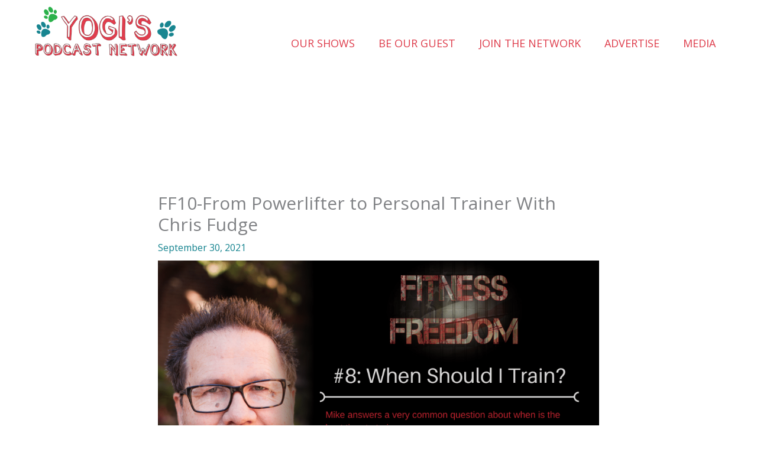

--- FILE ---
content_type: text/css
request_url: https://yogispodcastnetwork.com/wp-content/uploads/elementor/css/post-337.css?ver=1767720190
body_size: 648
content:
.elementor-337 .elementor-element.elementor-element-2ca7053:not(.elementor-motion-effects-element-type-background), .elementor-337 .elementor-element.elementor-element-2ca7053 > .elementor-motion-effects-container > .elementor-motion-effects-layer{background-color:var( --e-global-color-astglobalcolor5 );}.elementor-337 .elementor-element.elementor-element-2ca7053{transition:background 0.3s, border 0.3s, border-radius 0.3s, box-shadow 0.3s;padding:40px 40px 40px 40px;}.elementor-337 .elementor-element.elementor-element-2ca7053 > .elementor-background-overlay{transition:background 0.3s, border-radius 0.3s, opacity 0.3s;}.elementor-337 .elementor-element.elementor-element-b854185:not(.elementor-motion-effects-element-type-background) > .elementor-widget-wrap, .elementor-337 .elementor-element.elementor-element-b854185 > .elementor-widget-wrap > .elementor-motion-effects-container > .elementor-motion-effects-layer{background-color:var( --e-global-color-astglobalcolor5 );background-image:url("https://yogispodcastnetwork.com/wp-content/uploads/2021/01/Untitled-design-1.svg");background-position:center center;background-repeat:no-repeat;background-size:cover;}.elementor-337 .elementor-element.elementor-element-b854185 > .elementor-element-populated, .elementor-337 .elementor-element.elementor-element-b854185 > .elementor-element-populated > .elementor-background-overlay, .elementor-337 .elementor-element.elementor-element-b854185 > .elementor-background-slideshow{border-radius:16px 16px 16px 16px;}.elementor-337 .elementor-element.elementor-element-b854185 > .elementor-element-populated{box-shadow:0px 10px 25px 0px rgba(0, 0, 0, 0.05);transition:background 0.3s, border 0.3s, border-radius 0.3s, box-shadow 0.3s;padding:80px 80px 80px 80px;}.elementor-337 .elementor-element.elementor-element-b854185 > .elementor-element-populated > .elementor-background-overlay{transition:background 0.3s, border-radius 0.3s, opacity 0.3s;}.elementor-337 .elementor-element.elementor-element-4835340{--divider-border-style:dotted;--divider-color:#DE3C4B;--divider-border-width:5px;--divider-icon-size:33px;}.elementor-337 .elementor-element.elementor-element-4835340 > .elementor-widget-container{margin:0px 0px 8px 0px;}.elementor-337 .elementor-element.elementor-element-4835340 .elementor-divider-separator{width:184px;margin:0 auto;margin-center:0;}.elementor-337 .elementor-element.elementor-element-4835340 .elementor-divider{text-align:center;padding-block-start:2px;padding-block-end:2px;}.elementor-337 .elementor-element.elementor-element-4835340.elementor-view-stacked .elementor-icon{background-color:#24B04B;}.elementor-337 .elementor-element.elementor-element-4835340.elementor-view-framed .elementor-icon, .elementor-337 .elementor-element.elementor-element-4835340.elementor-view-default .elementor-icon{color:#24B04B;border-color:#24B04B;}.elementor-337 .elementor-element.elementor-element-4835340.elementor-view-framed .elementor-icon, .elementor-337 .elementor-element.elementor-element-4835340.elementor-view-default .elementor-icon svg{fill:#24B04B;}.elementor-337 .elementor-element.elementor-element-ac58f55 > .elementor-widget-container{margin:0px 0px -4px 0px;}.elementor-337 .elementor-element.elementor-element-ac58f55{text-align:center;}.elementor-337 .elementor-element.elementor-element-ac58f55 .elementor-heading-title{font-size:45px;}.elementor-337 .elementor-element.elementor-element-e5872a0 > .elementor-widget-container{margin:-10px -10px -30px -10px;padding:0% 10% 0% 10%;}.elementor-337 .elementor-element.elementor-element-e5872a0{text-align:center;font-size:16px;}.elementor-337 .elementor-element.elementor-element-85bb786 .fluentform-widget-wrapper{width:665px;padding:0px 0px 0px 0px;}.elementor-337 .elementor-element.elementor-element-85bb786 .fluentform-widget-wrapper .ff-el-group .ff-btn-submit{background-color:#13828E !important;color:#ffffff !important;box-shadow:0px 0px 6px 0px rgba(0,0,0,0.5);}@media(max-width:1024px){.elementor-337 .elementor-element.elementor-element-2ca7053{padding:40px 40px 40px 40px;}.elementor-337 .elementor-element.elementor-element-b854185 > .elementor-element-populated{padding:48px 48px 48px 48px;}.elementor-337 .elementor-element.elementor-element-4835340 > .elementor-widget-container{margin:0px 0px 0px 0px;}.elementor-337 .elementor-element.elementor-element-e5872a0 > .elementor-widget-container{margin:0px 0px -8px 0px;padding:0px 40px 0px 40px;}.elementor-337 .elementor-element.elementor-element-85bb786 .fluentform-widget-wrapper{width:100%;}}@media(max-width:767px){.elementor-337 .elementor-element.elementor-element-2ca7053{padding:24px 24px 24px 24px;}.elementor-337 .elementor-element.elementor-element-b854185:not(.elementor-motion-effects-element-type-background) > .elementor-widget-wrap, .elementor-337 .elementor-element.elementor-element-b854185 > .elementor-widget-wrap > .elementor-motion-effects-container > .elementor-motion-effects-layer{background-position:-44em 0vh;}.elementor-337 .elementor-element.elementor-element-b854185 > .elementor-element-populated{padding:40px 24px 40px 24px;}.elementor-337 .elementor-element.elementor-element-4835340 > .elementor-widget-container{margin:0px 0px 0px 0px;}.elementor-337 .elementor-element.elementor-element-ac58f55 .elementor-heading-title{font-size:35px;}.elementor-337 .elementor-element.elementor-element-e5872a0 > .elementor-widget-container{padding:0px 0px 0px 0px;}.elementor-337 .elementor-element.elementor-element-e5872a0{font-size:15px;}.elementor-337 .elementor-element.elementor-element-85bb786 .fluentform-widget-wrapper{width:100%;margin:0px 0px 0px 0px;padding:0px 0px 0px 0px;}.elementor-337 .elementor-element.elementor-element-85bb786 .fluentform-widget-wrapper .ff_t_c{text-align:center;}}

--- FILE ---
content_type: text/css
request_url: https://yogispodcastnetwork.com/wp-content/uploads/elementor/css/post-656.css?ver=1767720190
body_size: 127
content:
.elementor-656 .elementor-element.elementor-element-9a119aa{--spacer-size:20px;}.elementor-656 .elementor-element.elementor-element-058974a .elementor-menu-toggle{margin:0 auto;}.elementor-656 .elementor-element.elementor-element-058974a .elementor-nav-menu .elementor-item{font-size:18px;line-height:21px;}.elementor-656 .elementor-element.elementor-element-058974a .elementor-nav-menu--main .elementor-item{color:#DE3C4B;fill:#DE3C4B;}.elementor-656 .elementor-element.elementor-element-058974a .elementor-nav-menu--dropdown a, .elementor-656 .elementor-element.elementor-element-058974a .elementor-menu-toggle{color:#DE3C4B;fill:#DE3C4B;}.elementor-656 .elementor-element.elementor-element-058974a .elementor-nav-menu--dropdown a:hover,
					.elementor-656 .elementor-element.elementor-element-058974a .elementor-nav-menu--dropdown a:focus,
					.elementor-656 .elementor-element.elementor-element-058974a .elementor-nav-menu--dropdown a.elementor-item-active,
					.elementor-656 .elementor-element.elementor-element-058974a .elementor-nav-menu--dropdown a.highlighted,
					.elementor-656 .elementor-element.elementor-element-058974a .elementor-menu-toggle:hover,
					.elementor-656 .elementor-element.elementor-element-058974a .elementor-menu-toggle:focus{color:#FFFFFF;}.elementor-656 .elementor-element.elementor-element-058974a .elementor-nav-menu--dropdown a:hover,
					.elementor-656 .elementor-element.elementor-element-058974a .elementor-nav-menu--dropdown a:focus,
					.elementor-656 .elementor-element.elementor-element-058974a .elementor-nav-menu--dropdown a.elementor-item-active,
					.elementor-656 .elementor-element.elementor-element-058974a .elementor-nav-menu--dropdown a.highlighted{background-color:#DE3C4B;}.elementor-656 .elementor-element.elementor-element-058974a .elementor-nav-menu--dropdown .elementor-item, .elementor-656 .elementor-element.elementor-element-058974a .elementor-nav-menu--dropdown  .elementor-sub-item{font-size:18px;}.elementor-656 .elementor-element.elementor-element-05e6e1f{--spacer-size:50px;}.elementor-theme-builder-content-area{height:400px;}.elementor-location-header:before, .elementor-location-footer:before{content:"";display:table;clear:both;}@media(min-width:768px){.elementor-656 .elementor-element.elementor-element-a751d35{width:23.25%;}.elementor-656 .elementor-element.elementor-element-c4b1735{width:76.75%;}}

--- FILE ---
content_type: text/css
request_url: https://yogispodcastnetwork.com/wp-content/uploads/elementor/css/post-812.css?ver=1767720190
body_size: 177
content:
.elementor-812 .elementor-element.elementor-element-40f3fd71 > .elementor-container > .elementor-column > .elementor-widget-wrap{align-content:center;align-items:center;}.elementor-812 .elementor-element.elementor-element-40f3fd71:not(.elementor-motion-effects-element-type-background), .elementor-812 .elementor-element.elementor-element-40f3fd71 > .elementor-motion-effects-container > .elementor-motion-effects-layer{background-color:#7A7A7A;}.elementor-812 .elementor-element.elementor-element-40f3fd71 > .elementor-container{min-height:90px;}.elementor-812 .elementor-element.elementor-element-40f3fd71{transition:background 0.3s, border 0.3s, border-radius 0.3s, box-shadow 0.3s;}.elementor-812 .elementor-element.elementor-element-40f3fd71 > .elementor-background-overlay{transition:background 0.3s, border-radius 0.3s, opacity 0.3s;}.elementor-812 .elementor-element.elementor-element-3b440b8{--grid-template-columns:repeat(0, auto);--grid-column-gap:5px;--grid-row-gap:0px;}.elementor-812 .elementor-element.elementor-element-3b440b8 .elementor-widget-container{text-align:right;}.elementor-812 .elementor-element.elementor-element-85ea4f8 .hfe-copyright-wrapper{text-align:center;}.elementor-theme-builder-content-area{height:400px;}.elementor-location-header:before, .elementor-location-footer:before{content:"";display:table;clear:both;}@media(max-width:1024px){.elementor-812 .elementor-element.elementor-element-40f3fd71{padding:10px 20px 10px 20px;}}@media(max-width:767px){.elementor-812 .elementor-element.elementor-element-40f3fd71{padding:20px 20px 00px 20px;}.elementor-812 .elementor-element.elementor-element-3b440b8 .elementor-widget-container{text-align:center;}}